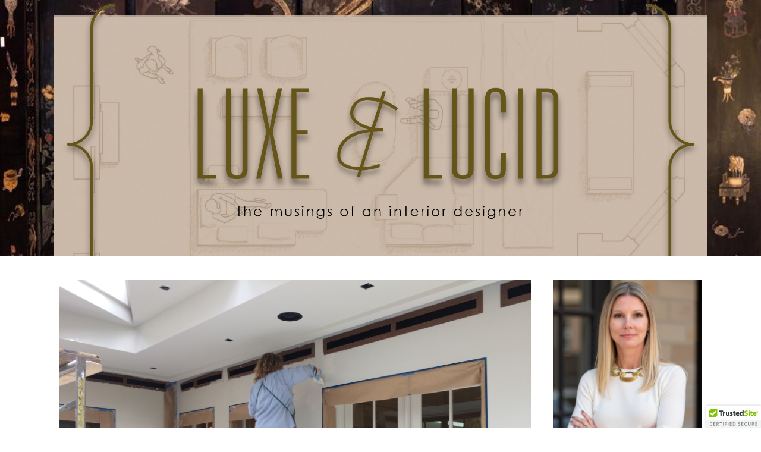

--- FILE ---
content_type: text/html; charset=UTF-8
request_url: https://luxeandlucidblog.com/edgemoor-sunroom-part-iv/
body_size: 18638
content:
<!DOCTYPE html>
<html lang="en-US">
<head>
	<meta charset="UTF-8">
	<meta name="viewport" content="width=device-width, initial-scale=1.0" />
	<link rel="profile" href="https://gmpg.org/xfn/11">

<meta name='robots' content='index, follow, max-image-preview:large, max-snippet:-1, max-video-preview:-1' />
	<style>img:is([sizes="auto" i], [sizes^="auto," i]) { contain-intrinsic-size: 3000px 1500px }</style>
	
	<!-- This site is optimized with the Yoast SEO plugin v23.9 - https://yoast.com/wordpress/plugins/seo/ -->
	<title>Huntley &amp; Co. Edgemoor Sunroom site photos in Bethesda, MD</title>
	<meta name="description" content="Huntley &amp; Co. loves renovation. There is always something exciting about construction. We share our behind the scenes Edgemoor sunroom site photos." />
	<link rel="canonical" href="https://luxeandlucidblog.com/edgemoor-sunroom-part-iv/" />
	<meta property="og:locale" content="en_US" />
	<meta property="og:type" content="article" />
	<meta property="og:title" content="Huntley &amp; Co. Edgemoor Sunroom site photos in Bethesda, MD" />
	<meta property="og:description" content="Huntley &amp; Co. loves renovation. There is always something exciting about construction. We share our behind the scenes Edgemoor sunroom site photos." />
	<meta property="og:url" content="https://luxeandlucidblog.com/edgemoor-sunroom-part-iv/" />
	<meta property="og:site_name" content="LUXE AND LUCID" />
	<meta property="article:author" content="https://www.facebook.com/huntleycodesign/" />
	<meta property="article:published_time" content="2016-12-08T07:00:15+00:00" />
	<meta property="article:modified_time" content="2019-01-16T00:45:47+00:00" />
	<meta property="og:image" content="https://luxeandlucidblog.com/wp-content/uploads/2016/12/IMG_0385.jpg" />
	<meta property="og:image:width" content="3264" />
	<meta property="og:image:height" content="2448" />
	<meta property="og:image:type" content="image/jpeg" />
	<meta name="author" content="Luxe &amp; Lucid // Huntley" />
	<meta name="twitter:card" content="summary_large_image" />
	<meta name="twitter:creator" content="@huntleycodesign" />
	<meta name="twitter:label1" content="Written by" />
	<meta name="twitter:data1" content="Luxe &amp; Lucid // Huntley" />
	<meta name="twitter:label2" content="Est. reading time" />
	<meta name="twitter:data2" content="2 minutes" />
	<script type="application/ld+json" class="yoast-schema-graph">{"@context":"https://schema.org","@graph":[{"@type":"Article","@id":"https://luxeandlucidblog.com/edgemoor-sunroom-part-iv/#article","isPartOf":{"@id":"https://luxeandlucidblog.com/edgemoor-sunroom-part-iv/"},"author":{"name":"Luxe &amp; Lucid // Huntley","@id":"https://luxeandlucidblog.com/#/schema/person/92f0509be8ab49acd95aed8917131bb2"},"headline":"EDGEMOOR SUNROOM :: PART IV","datePublished":"2016-12-08T07:00:15+00:00","dateModified":"2019-01-16T00:45:47+00:00","mainEntityOfPage":{"@id":"https://luxeandlucidblog.com/edgemoor-sunroom-part-iv/"},"wordCount":350,"commentCount":1,"publisher":{"@id":"https://luxeandlucidblog.com/#organization"},"image":{"@id":"https://luxeandlucidblog.com/edgemoor-sunroom-part-iv/#primaryimage"},"thumbnailUrl":"https://luxeandlucidblog.com/wp-content/uploads/2016/12/IMG_0385.jpg","keywords":["breaking ground","construction","dc interior designer","decorative finish","design process","edgemoor","huntley &amp; co.","huntley &amp; co. interior design","interior architecture","interior design","job site","maryland interiors","plaster walls","renvovation","skylight","sunroom","tricia huntley","tricia huntley design"],"articleSection":["Architecture / Interior Architecture","Design","Interiors","Residential"],"inLanguage":"en-US","potentialAction":[{"@type":"CommentAction","name":"Comment","target":["https://luxeandlucidblog.com/edgemoor-sunroom-part-iv/#respond"]}]},{"@type":"WebPage","@id":"https://luxeandlucidblog.com/edgemoor-sunroom-part-iv/","url":"https://luxeandlucidblog.com/edgemoor-sunroom-part-iv/","name":"Huntley & Co. Edgemoor Sunroom site photos in Bethesda, MD","isPartOf":{"@id":"https://luxeandlucidblog.com/#website"},"primaryImageOfPage":{"@id":"https://luxeandlucidblog.com/edgemoor-sunroom-part-iv/#primaryimage"},"image":{"@id":"https://luxeandlucidblog.com/edgemoor-sunroom-part-iv/#primaryimage"},"thumbnailUrl":"https://luxeandlucidblog.com/wp-content/uploads/2016/12/IMG_0385.jpg","datePublished":"2016-12-08T07:00:15+00:00","dateModified":"2019-01-16T00:45:47+00:00","description":"Huntley & Co. loves renovation. There is always something exciting about construction. We share our behind the scenes Edgemoor sunroom site photos.","breadcrumb":{"@id":"https://luxeandlucidblog.com/edgemoor-sunroom-part-iv/#breadcrumb"},"inLanguage":"en-US","potentialAction":[{"@type":"ReadAction","target":["https://luxeandlucidblog.com/edgemoor-sunroom-part-iv/"]}]},{"@type":"ImageObject","inLanguage":"en-US","@id":"https://luxeandlucidblog.com/edgemoor-sunroom-part-iv/#primaryimage","url":"https://luxeandlucidblog.com/wp-content/uploads/2016/12/IMG_0385.jpg","contentUrl":"https://luxeandlucidblog.com/wp-content/uploads/2016/12/IMG_0385.jpg","width":3264,"height":2448,"caption":"plaster finish by Huntley & Co."},{"@type":"BreadcrumbList","@id":"https://luxeandlucidblog.com/edgemoor-sunroom-part-iv/#breadcrumb","itemListElement":[{"@type":"ListItem","position":1,"name":"Home","item":"https://luxeandlucidblog.com/"},{"@type":"ListItem","position":2,"name":"EDGEMOOR SUNROOM :: PART IV"}]},{"@type":"WebSite","@id":"https://luxeandlucidblog.com/#website","url":"https://luxeandlucidblog.com/","name":"LUXE AND LUCID","description":"THE MUSINGS OF DESIGNER TRICIA HUNTLEY","publisher":{"@id":"https://luxeandlucidblog.com/#organization"},"potentialAction":[{"@type":"SearchAction","target":{"@type":"EntryPoint","urlTemplate":"https://luxeandlucidblog.com/?s={search_term_string}"},"query-input":{"@type":"PropertyValueSpecification","valueRequired":true,"valueName":"search_term_string"}}],"inLanguage":"en-US"},{"@type":"Organization","@id":"https://luxeandlucidblog.com/#organization","name":"LUXE AND LUCID","url":"https://luxeandlucidblog.com/","logo":{"@type":"ImageObject","inLanguage":"en-US","@id":"https://luxeandlucidblog.com/#/schema/logo/image/","url":"https://luxeandlucidblog.com/wp-content/uploads/2024/12/cropped-2024Dec-4.png","contentUrl":"https://luxeandlucidblog.com/wp-content/uploads/2024/12/cropped-2024Dec-4.png","width":1742,"height":770,"caption":"LUXE AND LUCID"},"image":{"@id":"https://luxeandlucidblog.com/#/schema/logo/image/"}},{"@type":"Person","@id":"https://luxeandlucidblog.com/#/schema/person/92f0509be8ab49acd95aed8917131bb2","name":"Luxe &amp; Lucid // Huntley","image":{"@type":"ImageObject","inLanguage":"en-US","@id":"https://luxeandlucidblog.com/#/schema/person/image/","url":"https://luxeandlucidblog.com/wp-content/uploads/2019/09/LL-logo-2019-96x96.png","contentUrl":"https://luxeandlucidblog.com/wp-content/uploads/2019/09/LL-logo-2019-96x96.png","caption":"Luxe &amp; Lucid // Huntley"},"description":"Tricia Huntley is principal designer of Huntley &amp; Co. Interior Design. The firm is located in Minneapolis, MN. Luxe &amp; Lucid was established in 2009 and grew out of Ms. Huntley's passion for writing, photography, art and all aesthetic endeavors worth discussing and debating.","sameAs":["http://www.huntleyandcompany.com","https://www.facebook.com/huntleycodesign/","https://www.instagram.com/huntleycodesign/","https://www.linkedin.com/in/tricia-huntley-605b3b9/","@huntleycodesign","https://x.com/huntleycodesign","@luxeandlucid"],"url":"https://luxeandlucidblog.com/author/admin/"}]}</script>
	<!-- / Yoast SEO plugin. -->


<link rel='dns-prefetch' href='//cdn.trustedsite.com' />
<link rel='dns-prefetch' href='//www.googletagmanager.com' />
<link rel='dns-prefetch' href='//fonts.googleapis.com' />
<link rel="alternate" type="application/rss+xml" title="LUXE AND LUCID &raquo; Feed" href="https://luxeandlucidblog.com/feed/" />
<link rel="alternate" type="application/rss+xml" title="LUXE AND LUCID &raquo; Comments Feed" href="https://luxeandlucidblog.com/comments/feed/" />
<link rel="alternate" type="application/rss+xml" title="LUXE AND LUCID &raquo; EDGEMOOR SUNROOM :: PART IV Comments Feed" href="https://luxeandlucidblog.com/edgemoor-sunroom-part-iv/feed/" />
<script type="text/javascript">
/* <![CDATA[ */
window._wpemojiSettings = {"baseUrl":"https:\/\/s.w.org\/images\/core\/emoji\/16.0.1\/72x72\/","ext":".png","svgUrl":"https:\/\/s.w.org\/images\/core\/emoji\/16.0.1\/svg\/","svgExt":".svg","source":{"concatemoji":"https:\/\/luxeandlucidblog.com\/wp-includes\/js\/wp-emoji-release.min.js?ver=6.8.3"}};
/*! This file is auto-generated */
!function(s,n){var o,i,e;function c(e){try{var t={supportTests:e,timestamp:(new Date).valueOf()};sessionStorage.setItem(o,JSON.stringify(t))}catch(e){}}function p(e,t,n){e.clearRect(0,0,e.canvas.width,e.canvas.height),e.fillText(t,0,0);var t=new Uint32Array(e.getImageData(0,0,e.canvas.width,e.canvas.height).data),a=(e.clearRect(0,0,e.canvas.width,e.canvas.height),e.fillText(n,0,0),new Uint32Array(e.getImageData(0,0,e.canvas.width,e.canvas.height).data));return t.every(function(e,t){return e===a[t]})}function u(e,t){e.clearRect(0,0,e.canvas.width,e.canvas.height),e.fillText(t,0,0);for(var n=e.getImageData(16,16,1,1),a=0;a<n.data.length;a++)if(0!==n.data[a])return!1;return!0}function f(e,t,n,a){switch(t){case"flag":return n(e,"\ud83c\udff3\ufe0f\u200d\u26a7\ufe0f","\ud83c\udff3\ufe0f\u200b\u26a7\ufe0f")?!1:!n(e,"\ud83c\udde8\ud83c\uddf6","\ud83c\udde8\u200b\ud83c\uddf6")&&!n(e,"\ud83c\udff4\udb40\udc67\udb40\udc62\udb40\udc65\udb40\udc6e\udb40\udc67\udb40\udc7f","\ud83c\udff4\u200b\udb40\udc67\u200b\udb40\udc62\u200b\udb40\udc65\u200b\udb40\udc6e\u200b\udb40\udc67\u200b\udb40\udc7f");case"emoji":return!a(e,"\ud83e\udedf")}return!1}function g(e,t,n,a){var r="undefined"!=typeof WorkerGlobalScope&&self instanceof WorkerGlobalScope?new OffscreenCanvas(300,150):s.createElement("canvas"),o=r.getContext("2d",{willReadFrequently:!0}),i=(o.textBaseline="top",o.font="600 32px Arial",{});return e.forEach(function(e){i[e]=t(o,e,n,a)}),i}function t(e){var t=s.createElement("script");t.src=e,t.defer=!0,s.head.appendChild(t)}"undefined"!=typeof Promise&&(o="wpEmojiSettingsSupports",i=["flag","emoji"],n.supports={everything:!0,everythingExceptFlag:!0},e=new Promise(function(e){s.addEventListener("DOMContentLoaded",e,{once:!0})}),new Promise(function(t){var n=function(){try{var e=JSON.parse(sessionStorage.getItem(o));if("object"==typeof e&&"number"==typeof e.timestamp&&(new Date).valueOf()<e.timestamp+604800&&"object"==typeof e.supportTests)return e.supportTests}catch(e){}return null}();if(!n){if("undefined"!=typeof Worker&&"undefined"!=typeof OffscreenCanvas&&"undefined"!=typeof URL&&URL.createObjectURL&&"undefined"!=typeof Blob)try{var e="postMessage("+g.toString()+"("+[JSON.stringify(i),f.toString(),p.toString(),u.toString()].join(",")+"));",a=new Blob([e],{type:"text/javascript"}),r=new Worker(URL.createObjectURL(a),{name:"wpTestEmojiSupports"});return void(r.onmessage=function(e){c(n=e.data),r.terminate(),t(n)})}catch(e){}c(n=g(i,f,p,u))}t(n)}).then(function(e){for(var t in e)n.supports[t]=e[t],n.supports.everything=n.supports.everything&&n.supports[t],"flag"!==t&&(n.supports.everythingExceptFlag=n.supports.everythingExceptFlag&&n.supports[t]);n.supports.everythingExceptFlag=n.supports.everythingExceptFlag&&!n.supports.flag,n.DOMReady=!1,n.readyCallback=function(){n.DOMReady=!0}}).then(function(){return e}).then(function(){var e;n.supports.everything||(n.readyCallback(),(e=n.source||{}).concatemoji?t(e.concatemoji):e.wpemoji&&e.twemoji&&(t(e.twemoji),t(e.wpemoji)))}))}((window,document),window._wpemojiSettings);
/* ]]> */
</script>
<style id='wp-emoji-styles-inline-css' type='text/css'>

	img.wp-smiley, img.emoji {
		display: inline !important;
		border: none !important;
		box-shadow: none !important;
		height: 1em !important;
		width: 1em !important;
		margin: 0 0.07em !important;
		vertical-align: -0.1em !important;
		background: none !important;
		padding: 0 !important;
	}
</style>
<link rel='stylesheet' id='wp-block-library-css' href='https://luxeandlucidblog.com/wp-includes/css/dist/block-library/style.min.css?ver=6.8.3' type='text/css' media='all' />
<style id='classic-theme-styles-inline-css' type='text/css'>
/*! This file is auto-generated */
.wp-block-button__link{color:#fff;background-color:#32373c;border-radius:9999px;box-shadow:none;text-decoration:none;padding:calc(.667em + 2px) calc(1.333em + 2px);font-size:1.125em}.wp-block-file__button{background:#32373c;color:#fff;text-decoration:none}
</style>
<style id='global-styles-inline-css' type='text/css'>
:root{--wp--preset--aspect-ratio--square: 1;--wp--preset--aspect-ratio--4-3: 4/3;--wp--preset--aspect-ratio--3-4: 3/4;--wp--preset--aspect-ratio--3-2: 3/2;--wp--preset--aspect-ratio--2-3: 2/3;--wp--preset--aspect-ratio--16-9: 16/9;--wp--preset--aspect-ratio--9-16: 9/16;--wp--preset--color--black: #000000;--wp--preset--color--cyan-bluish-gray: #abb8c3;--wp--preset--color--white: #ffffff;--wp--preset--color--pale-pink: #f78da7;--wp--preset--color--vivid-red: #cf2e2e;--wp--preset--color--luminous-vivid-orange: #ff6900;--wp--preset--color--luminous-vivid-amber: #fcb900;--wp--preset--color--light-green-cyan: #7bdcb5;--wp--preset--color--vivid-green-cyan: #00d084;--wp--preset--color--pale-cyan-blue: #8ed1fc;--wp--preset--color--vivid-cyan-blue: #0693e3;--wp--preset--color--vivid-purple: #9b51e0;--wp--preset--gradient--vivid-cyan-blue-to-vivid-purple: linear-gradient(135deg,rgba(6,147,227,1) 0%,rgb(155,81,224) 100%);--wp--preset--gradient--light-green-cyan-to-vivid-green-cyan: linear-gradient(135deg,rgb(122,220,180) 0%,rgb(0,208,130) 100%);--wp--preset--gradient--luminous-vivid-amber-to-luminous-vivid-orange: linear-gradient(135deg,rgba(252,185,0,1) 0%,rgba(255,105,0,1) 100%);--wp--preset--gradient--luminous-vivid-orange-to-vivid-red: linear-gradient(135deg,rgba(255,105,0,1) 0%,rgb(207,46,46) 100%);--wp--preset--gradient--very-light-gray-to-cyan-bluish-gray: linear-gradient(135deg,rgb(238,238,238) 0%,rgb(169,184,195) 100%);--wp--preset--gradient--cool-to-warm-spectrum: linear-gradient(135deg,rgb(74,234,220) 0%,rgb(151,120,209) 20%,rgb(207,42,186) 40%,rgb(238,44,130) 60%,rgb(251,105,98) 80%,rgb(254,248,76) 100%);--wp--preset--gradient--blush-light-purple: linear-gradient(135deg,rgb(255,206,236) 0%,rgb(152,150,240) 100%);--wp--preset--gradient--blush-bordeaux: linear-gradient(135deg,rgb(254,205,165) 0%,rgb(254,45,45) 50%,rgb(107,0,62) 100%);--wp--preset--gradient--luminous-dusk: linear-gradient(135deg,rgb(255,203,112) 0%,rgb(199,81,192) 50%,rgb(65,88,208) 100%);--wp--preset--gradient--pale-ocean: linear-gradient(135deg,rgb(255,245,203) 0%,rgb(182,227,212) 50%,rgb(51,167,181) 100%);--wp--preset--gradient--electric-grass: linear-gradient(135deg,rgb(202,248,128) 0%,rgb(113,206,126) 100%);--wp--preset--gradient--midnight: linear-gradient(135deg,rgb(2,3,129) 0%,rgb(40,116,252) 100%);--wp--preset--font-size--small: 13px;--wp--preset--font-size--medium: 20px;--wp--preset--font-size--large: 36px;--wp--preset--font-size--x-large: 42px;--wp--preset--spacing--20: 0.44rem;--wp--preset--spacing--30: 0.67rem;--wp--preset--spacing--40: 1rem;--wp--preset--spacing--50: 1.5rem;--wp--preset--spacing--60: 2.25rem;--wp--preset--spacing--70: 3.38rem;--wp--preset--spacing--80: 5.06rem;--wp--preset--shadow--natural: 6px 6px 9px rgba(0, 0, 0, 0.2);--wp--preset--shadow--deep: 12px 12px 50px rgba(0, 0, 0, 0.4);--wp--preset--shadow--sharp: 6px 6px 0px rgba(0, 0, 0, 0.2);--wp--preset--shadow--outlined: 6px 6px 0px -3px rgba(255, 255, 255, 1), 6px 6px rgba(0, 0, 0, 1);--wp--preset--shadow--crisp: 6px 6px 0px rgba(0, 0, 0, 1);}:root :where(.is-layout-flow) > :first-child{margin-block-start: 0;}:root :where(.is-layout-flow) > :last-child{margin-block-end: 0;}:root :where(.is-layout-flow) > *{margin-block-start: 24px;margin-block-end: 0;}:root :where(.is-layout-constrained) > :first-child{margin-block-start: 0;}:root :where(.is-layout-constrained) > :last-child{margin-block-end: 0;}:root :where(.is-layout-constrained) > *{margin-block-start: 24px;margin-block-end: 0;}:root :where(.is-layout-flex){gap: 24px;}:root :where(.is-layout-grid){gap: 24px;}body .is-layout-flex{display: flex;}.is-layout-flex{flex-wrap: wrap;align-items: center;}.is-layout-flex > :is(*, div){margin: 0;}body .is-layout-grid{display: grid;}.is-layout-grid > :is(*, div){margin: 0;}.has-black-color{color: var(--wp--preset--color--black) !important;}.has-cyan-bluish-gray-color{color: var(--wp--preset--color--cyan-bluish-gray) !important;}.has-white-color{color: var(--wp--preset--color--white) !important;}.has-pale-pink-color{color: var(--wp--preset--color--pale-pink) !important;}.has-vivid-red-color{color: var(--wp--preset--color--vivid-red) !important;}.has-luminous-vivid-orange-color{color: var(--wp--preset--color--luminous-vivid-orange) !important;}.has-luminous-vivid-amber-color{color: var(--wp--preset--color--luminous-vivid-amber) !important;}.has-light-green-cyan-color{color: var(--wp--preset--color--light-green-cyan) !important;}.has-vivid-green-cyan-color{color: var(--wp--preset--color--vivid-green-cyan) !important;}.has-pale-cyan-blue-color{color: var(--wp--preset--color--pale-cyan-blue) !important;}.has-vivid-cyan-blue-color{color: var(--wp--preset--color--vivid-cyan-blue) !important;}.has-vivid-purple-color{color: var(--wp--preset--color--vivid-purple) !important;}.has-black-background-color{background-color: var(--wp--preset--color--black) !important;}.has-cyan-bluish-gray-background-color{background-color: var(--wp--preset--color--cyan-bluish-gray) !important;}.has-white-background-color{background-color: var(--wp--preset--color--white) !important;}.has-pale-pink-background-color{background-color: var(--wp--preset--color--pale-pink) !important;}.has-vivid-red-background-color{background-color: var(--wp--preset--color--vivid-red) !important;}.has-luminous-vivid-orange-background-color{background-color: var(--wp--preset--color--luminous-vivid-orange) !important;}.has-luminous-vivid-amber-background-color{background-color: var(--wp--preset--color--luminous-vivid-amber) !important;}.has-light-green-cyan-background-color{background-color: var(--wp--preset--color--light-green-cyan) !important;}.has-vivid-green-cyan-background-color{background-color: var(--wp--preset--color--vivid-green-cyan) !important;}.has-pale-cyan-blue-background-color{background-color: var(--wp--preset--color--pale-cyan-blue) !important;}.has-vivid-cyan-blue-background-color{background-color: var(--wp--preset--color--vivid-cyan-blue) !important;}.has-vivid-purple-background-color{background-color: var(--wp--preset--color--vivid-purple) !important;}.has-black-border-color{border-color: var(--wp--preset--color--black) !important;}.has-cyan-bluish-gray-border-color{border-color: var(--wp--preset--color--cyan-bluish-gray) !important;}.has-white-border-color{border-color: var(--wp--preset--color--white) !important;}.has-pale-pink-border-color{border-color: var(--wp--preset--color--pale-pink) !important;}.has-vivid-red-border-color{border-color: var(--wp--preset--color--vivid-red) !important;}.has-luminous-vivid-orange-border-color{border-color: var(--wp--preset--color--luminous-vivid-orange) !important;}.has-luminous-vivid-amber-border-color{border-color: var(--wp--preset--color--luminous-vivid-amber) !important;}.has-light-green-cyan-border-color{border-color: var(--wp--preset--color--light-green-cyan) !important;}.has-vivid-green-cyan-border-color{border-color: var(--wp--preset--color--vivid-green-cyan) !important;}.has-pale-cyan-blue-border-color{border-color: var(--wp--preset--color--pale-cyan-blue) !important;}.has-vivid-cyan-blue-border-color{border-color: var(--wp--preset--color--vivid-cyan-blue) !important;}.has-vivid-purple-border-color{border-color: var(--wp--preset--color--vivid-purple) !important;}.has-vivid-cyan-blue-to-vivid-purple-gradient-background{background: var(--wp--preset--gradient--vivid-cyan-blue-to-vivid-purple) !important;}.has-light-green-cyan-to-vivid-green-cyan-gradient-background{background: var(--wp--preset--gradient--light-green-cyan-to-vivid-green-cyan) !important;}.has-luminous-vivid-amber-to-luminous-vivid-orange-gradient-background{background: var(--wp--preset--gradient--luminous-vivid-amber-to-luminous-vivid-orange) !important;}.has-luminous-vivid-orange-to-vivid-red-gradient-background{background: var(--wp--preset--gradient--luminous-vivid-orange-to-vivid-red) !important;}.has-very-light-gray-to-cyan-bluish-gray-gradient-background{background: var(--wp--preset--gradient--very-light-gray-to-cyan-bluish-gray) !important;}.has-cool-to-warm-spectrum-gradient-background{background: var(--wp--preset--gradient--cool-to-warm-spectrum) !important;}.has-blush-light-purple-gradient-background{background: var(--wp--preset--gradient--blush-light-purple) !important;}.has-blush-bordeaux-gradient-background{background: var(--wp--preset--gradient--blush-bordeaux) !important;}.has-luminous-dusk-gradient-background{background: var(--wp--preset--gradient--luminous-dusk) !important;}.has-pale-ocean-gradient-background{background: var(--wp--preset--gradient--pale-ocean) !important;}.has-electric-grass-gradient-background{background: var(--wp--preset--gradient--electric-grass) !important;}.has-midnight-gradient-background{background: var(--wp--preset--gradient--midnight) !important;}.has-small-font-size{font-size: var(--wp--preset--font-size--small) !important;}.has-medium-font-size{font-size: var(--wp--preset--font-size--medium) !important;}.has-large-font-size{font-size: var(--wp--preset--font-size--large) !important;}.has-x-large-font-size{font-size: var(--wp--preset--font-size--x-large) !important;}
:root :where(.wp-block-pullquote){font-size: 1.5em;line-height: 1.6;}
</style>
<link rel='stylesheet' id='swpm.common-css' href='https://luxeandlucidblog.com/wp-content/plugins/simple-membership/css/swpm.common.css?ver=4.7.0' type='text/css' media='all' />
<link rel='stylesheet' id='wp-components-css' href='https://luxeandlucidblog.com/wp-includes/css/dist/components/style.min.css?ver=6.8.3' type='text/css' media='all' />
<link rel='stylesheet' id='godaddy-styles-css' href='https://luxeandlucidblog.com/wp-content/mu-plugins/vendor/wpex/godaddy-launch/includes/Dependencies/GoDaddy/Styles/build/latest.css?ver=2.0.2' type='text/css' media='all' />
<link rel='stylesheet' id='ashe-style-css' href='https://luxeandlucidblog.com/wp-content/themes/ashe/style.css?ver=2.234' type='text/css' media='all' />
<link rel='stylesheet' id='fontawesome-css' href='https://luxeandlucidblog.com/wp-content/themes/ashe/assets/css/fontawesome.min.css?ver=6.5.1' type='text/css' media='all' />
<link rel='stylesheet' id='fontello-css' href='https://luxeandlucidblog.com/wp-content/themes/ashe/assets/css/fontello.css?ver=6.8.3' type='text/css' media='all' />
<link rel='stylesheet' id='slick-css' href='https://luxeandlucidblog.com/wp-content/themes/ashe/assets/css/slick.css?ver=6.8.3' type='text/css' media='all' />
<link rel='stylesheet' id='scrollbar-css' href='https://luxeandlucidblog.com/wp-content/themes/ashe/assets/css/perfect-scrollbar.css?ver=6.8.3' type='text/css' media='all' />
<link rel='stylesheet' id='ashe-responsive-css' href='https://luxeandlucidblog.com/wp-content/themes/ashe/assets/css/responsive.css?ver=1.9.7' type='text/css' media='all' />
<link rel='stylesheet' id='ashe-playfair-font-css' href='//fonts.googleapis.com/css?family=Playfair+Display%3A400%2C700&#038;ver=1.0.0' type='text/css' media='all' />
<link rel='stylesheet' id='ashe-opensans-font-css' href='//fonts.googleapis.com/css?family=Open+Sans%3A400italic%2C400%2C600italic%2C600%2C700italic%2C700&#038;ver=1.0.0' type='text/css' media='all' />
<link rel='stylesheet' id='ashe-kalam-font-css' href='//fonts.googleapis.com/css?family=Kalam&#038;ver=1.0.0' type='text/css' media='all' />
<link rel='stylesheet' id='ashe-rokkitt-font-css' href='//fonts.googleapis.com/css?family=Rokkitt&#038;ver=1.0.0' type='text/css' media='all' />
<link rel='stylesheet' id='fancybox-css' href='https://luxeandlucidblog.com/wp-content/plugins/easy-fancybox/fancybox/1.5.4/jquery.fancybox.min.css?ver=6.8.3' type='text/css' media='screen' />
<script type="text/javascript" src="https://luxeandlucidblog.com/wp-includes/js/jquery/jquery.min.js?ver=3.7.1" id="jquery-core-js"></script>
<script type="text/javascript" src="https://luxeandlucidblog.com/wp-includes/js/jquery/jquery-migrate.min.js?ver=3.4.1" id="jquery-migrate-js"></script>

<!-- Google tag (gtag.js) snippet added by Site Kit -->
<!-- Google Analytics snippet added by Site Kit -->
<script type="text/javascript" src="https://www.googletagmanager.com/gtag/js?id=GT-TQDNM5BR" id="google_gtagjs-js" async></script>
<script type="text/javascript" id="google_gtagjs-js-after">
/* <![CDATA[ */
window.dataLayer = window.dataLayer || [];function gtag(){dataLayer.push(arguments);}
gtag("set","linker",{"domains":["luxeandlucidblog.com"]});
gtag("js", new Date());
gtag("set", "developer_id.dZTNiMT", true);
gtag("config", "GT-TQDNM5BR");
 window._googlesitekit = window._googlesitekit || {}; window._googlesitekit.throttledEvents = []; window._googlesitekit.gtagEvent = (name, data) => { var key = JSON.stringify( { name, data } ); if ( !! window._googlesitekit.throttledEvents[ key ] ) { return; } window._googlesitekit.throttledEvents[ key ] = true; setTimeout( () => { delete window._googlesitekit.throttledEvents[ key ]; }, 5 ); gtag( "event", name, { ...data, event_source: "site-kit" } ); }; 
/* ]]> */
</script>
<link rel="https://api.w.org/" href="https://luxeandlucidblog.com/wp-json/" /><link rel="alternate" title="JSON" type="application/json" href="https://luxeandlucidblog.com/wp-json/wp/v2/posts/3717" /><link rel="EditURI" type="application/rsd+xml" title="RSD" href="https://luxeandlucidblog.com/xmlrpc.php?rsd" />
<meta name="generator" content="WordPress 6.8.3" />
<link rel='shortlink' href='https://luxeandlucidblog.com/?p=3717' />
<link rel="alternate" title="oEmbed (JSON)" type="application/json+oembed" href="https://luxeandlucidblog.com/wp-json/oembed/1.0/embed?url=https%3A%2F%2Fluxeandlucidblog.com%2Fedgemoor-sunroom-part-iv%2F" />
<link rel="alternate" title="oEmbed (XML)" type="text/xml+oembed" href="https://luxeandlucidblog.com/wp-json/oembed/1.0/embed?url=https%3A%2F%2Fluxeandlucidblog.com%2Fedgemoor-sunroom-part-iv%2F&#038;format=xml" />
<meta name="generator" content="Site Kit by Google 1.171.0" /><link rel="pingback" href="https://luxeandlucidblog.com/xmlrpc.php">
<style id="ashe_dynamic_css">body {background-color: #ffffff;}#top-bar {background-color: #ffffff;}#top-bar a {color: #000000;}#top-bar a:hover,#top-bar li.current-menu-item > a,#top-bar li.current-menu-ancestor > a,#top-bar .sub-menu li.current-menu-item > a,#top-bar .sub-menu li.current-menu-ancestor> a {color: #96843c;}#top-menu .sub-menu,#top-menu .sub-menu a {background-color: #ffffff;border-color: rgba(0,0,0, 0.05);}@media screen and ( max-width: 979px ) {.top-bar-socials {float: none !important;}.top-bar-socials a {line-height: 40px !important;}}.header-logo a,.site-description {color: #111111;}.entry-header {background-color: #ffffff;}#main-nav {background-color: #ffffff;box-shadow: 0px 1px 5px rgba(0,0,0, 0.1);}#featured-links h6 {background-color: rgba(255,255,255, 0.85);color: #000000;}#main-nav a,#main-nav i,#main-nav #s {color: #000000;}.main-nav-sidebar span,.sidebar-alt-close-btn span {background-color: #000000;}#main-nav a:hover,#main-nav i:hover,#main-nav li.current-menu-item > a,#main-nav li.current-menu-ancestor > a,#main-nav .sub-menu li.current-menu-item > a,#main-nav .sub-menu li.current-menu-ancestor> a {color: #96843c;}.main-nav-sidebar:hover span {background-color: #96843c;}#main-menu .sub-menu,#main-menu .sub-menu a {background-color: #ffffff;border-color: rgba(0,0,0, 0.05);}#main-nav #s {background-color: #ffffff;}#main-nav #s::-webkit-input-placeholder { /* Chrome/Opera/Safari */color: rgba(0,0,0, 0.7);}#main-nav #s::-moz-placeholder { /* Firefox 19+ */color: rgba(0,0,0, 0.7);}#main-nav #s:-ms-input-placeholder { /* IE 10+ */color: rgba(0,0,0, 0.7);}#main-nav #s:-moz-placeholder { /* Firefox 18- */color: rgba(0,0,0, 0.7);}/* Background */.sidebar-alt,#featured-links,.main-content,.featured-slider-area,.page-content select,.page-content input,.page-content textarea {background-color: #ffffff;}/* Text */.page-content,.page-content select,.page-content input,.page-content textarea,.page-content .post-author a,.page-content .ashe-widget a,.page-content .comment-author {color: #464646;}/* Title */.page-content h1,.page-content h2,.page-content h3,.page-content h4,.page-content h5,.page-content h6,.page-content .post-title a,.page-content .author-description h4 a,.page-content .related-posts h4 a,.page-content .blog-pagination .previous-page a,.page-content .blog-pagination .next-page a,blockquote,.page-content .post-share a {color: #030303;}.page-content .post-title a:hover {color: rgba(3,3,3, 0.75);}/* Meta */.page-content .post-date,.page-content .post-comments,.page-content .post-author,.page-content [data-layout*="list"] .post-author a,.page-content .related-post-date,.page-content .comment-meta a,.page-content .author-share a,.page-content .post-tags a,.page-content .tagcloud a,.widget_categories li,.widget_archive li,.ahse-subscribe-box p,.rpwwt-post-author,.rpwwt-post-categories,.rpwwt-post-date,.rpwwt-post-comments-number {color: #a1a1a1;}.page-content input::-webkit-input-placeholder { /* Chrome/Opera/Safari */color: #a1a1a1;}.page-content input::-moz-placeholder { /* Firefox 19+ */color: #a1a1a1;}.page-content input:-ms-input-placeholder { /* IE 10+ */color: #a1a1a1;}.page-content input:-moz-placeholder { /* Firefox 18- */color: #a1a1a1;}/* Accent */a,.post-categories,.page-content .ashe-widget.widget_text a {color: #96843c;}/* Disable TMP.page-content .elementor a,.page-content .elementor a:hover {color: inherit;}*/.ps-container > .ps-scrollbar-y-rail > .ps-scrollbar-y {background: #96843c;}a:not(.header-logo-a):hover {color: rgba(150,132,60, 0.8);}blockquote {border-color: #96843c;}/* Selection */::-moz-selection {color: #ffffff;background: #96843c;}::selection {color: #ffffff;background: #96843c;}/* Border */.page-content .post-footer,[data-layout*="list"] .blog-grid > li,.page-content .author-description,.page-content .related-posts,.page-content .entry-comments,.page-content .ashe-widget li,.page-content #wp-calendar,.page-content #wp-calendar caption,.page-content #wp-calendar tbody td,.page-content .widget_nav_menu li a,.page-content .tagcloud a,.page-content select,.page-content input,.page-content textarea,.widget-title h2:before,.widget-title h2:after,.post-tags a,.gallery-caption,.wp-caption-text,table tr,table th,table td,pre,.category-description {border-color: #e8e8e8;}hr {background-color: #e8e8e8;}/* Buttons */.widget_search i,.widget_search #searchsubmit,.wp-block-search button,.single-navigation i,.page-content .submit,.page-content .blog-pagination.numeric a,.page-content .blog-pagination.load-more a,.page-content .ashe-subscribe-box input[type="submit"],.page-content .widget_wysija input[type="submit"],.page-content .post-password-form input[type="submit"],.page-content .wpcf7 [type="submit"] {color: #ffffff;background-color: #333333;}.single-navigation i:hover,.page-content .submit:hover,.ashe-boxed-style .page-content .submit:hover,.page-content .blog-pagination.numeric a:hover,.ashe-boxed-style .page-content .blog-pagination.numeric a:hover,.page-content .blog-pagination.numeric span,.page-content .blog-pagination.load-more a:hover,.page-content .ashe-subscribe-box input[type="submit"]:hover,.page-content .widget_wysija input[type="submit"]:hover,.page-content .post-password-form input[type="submit"]:hover,.page-content .wpcf7 [type="submit"]:hover {color: #ffffff;background-color: #96843c;}/* Image Overlay */.image-overlay,#infscr-loading,.page-content h4.image-overlay {color: #ffffff;background-color: rgba(73,73,73, 0.3);}.image-overlay a,.post-slider .prev-arrow,.post-slider .next-arrow,.page-content .image-overlay a,#featured-slider .slick-arrow,#featured-slider .slider-dots {color: #ffffff;}.slide-caption {background: rgba(255,255,255, 0.95);}#featured-slider .slick-active {background: #ffffff;}#page-footer,#page-footer select,#page-footer input,#page-footer textarea {background-color: #f6f6f6;color: #333333;}#page-footer,#page-footer a,#page-footer select,#page-footer input,#page-footer textarea {color: #333333;}#page-footer #s::-webkit-input-placeholder { /* Chrome/Opera/Safari */color: #333333;}#page-footer #s::-moz-placeholder { /* Firefox 19+ */color: #333333;}#page-footer #s:-ms-input-placeholder { /* IE 10+ */color: #333333;}#page-footer #s:-moz-placeholder { /* Firefox 18- */color: #333333;}/* Title */#page-footer h1,#page-footer h2,#page-footer h3,#page-footer h4,#page-footer h5,#page-footer h6 {color: #111111;}#page-footer a:hover {color: #96843c;}/* Border */#page-footer a,#page-footer .ashe-widget li,#page-footer #wp-calendar,#page-footer #wp-calendar caption,#page-footer #wp-calendar tbody td,#page-footer .widget_nav_menu li a,#page-footer select,#page-footer input,#page-footer textarea,#page-footer .widget-title h2:before,#page-footer .widget-title h2:after,.footer-widgets {border-color: #e0dbdb;}#page-footer hr {background-color: #e0dbdb;}.ashe-preloader-wrap {background-color: #ffffff;}@media screen and ( max-width: 640px ) {.related-posts {display: none;}}.header-logo a {font-family: 'Kalam';}#top-menu li a {font-family: 'Rokkitt';}#main-menu li a {font-family: 'Rokkitt';}#mobile-menu li,.mobile-menu-btn a {font-family: 'Rokkitt';}.boxed-wrapper {max-width: 1160px;}.sidebar-alt {max-width: 320px;left: -320px; padding: 85px 35px 0px;}.sidebar-left,.sidebar-right {width: 287px;}.main-container {width: calc(100% - 287px);width: -webkit-calc(100% - 287px);}#top-bar > div,#main-nav > div,#featured-links,.main-content,.page-footer-inner,.featured-slider-area.boxed-wrapper {padding-left: 40px;padding-right: 40px;}#top-menu {float: left;}.top-bar-socials {float: right;}.entry-header {height: 500px;background-image:url(https://luxeandlucidblog.com/wp-content/uploads/2024/12/cropped-H0054-L288012775_original.jpg);background-size: cover;}.entry-header {background-position: center center;}.logo-img {max-width: 1100px;}.mini-logo a {max-width: 50px;}.header-logo a:not(.logo-img),.site-description {display: none;}#main-nav {text-align: right;}.main-nav-sidebar,.mini-logo {float: left;margin-right: 15px;}.main-nav-icons { float: right; margin-left: 15px;}#featured-links .featured-link {margin-right: 20px;}#featured-links .featured-link:last-of-type {margin-right: 0;}#featured-links .featured-link {width: calc( (100% - -20px) / 0 - 1px);width: -webkit-calc( (100% - -20px) / 0- 1px);}.featured-link:nth-child(2) .cv-inner {display: none;}.featured-link:nth-child(3) .cv-inner {display: none;}.blog-grid > li {width: 100%;margin-bottom: 30px;}.sidebar-right {padding-left: 37px;}.footer-widgets > .ashe-widget {width: 30%;margin-right: 5%;}.footer-widgets > .ashe-widget:nth-child(3n+3) {margin-right: 0;}.footer-widgets > .ashe-widget:nth-child(3n+4) {clear: both;}.copyright-info {float: right;}.footer-socials {float: left;}.woocommerce div.product .stock,.woocommerce div.product p.price,.woocommerce div.product span.price,.woocommerce ul.products li.product .price,.woocommerce-Reviews .woocommerce-review__author,.woocommerce form .form-row .required,.woocommerce form .form-row.woocommerce-invalid label,.woocommerce .page-content div.product .woocommerce-tabs ul.tabs li a {color: #464646;}.woocommerce a.remove:hover {color: #464646 !important;}.woocommerce a.remove,.woocommerce .product_meta,.page-content .woocommerce-breadcrumb,.page-content .woocommerce-review-link,.page-content .woocommerce-breadcrumb a,.page-content .woocommerce-MyAccount-navigation-link a,.woocommerce .woocommerce-info:before,.woocommerce .page-content .woocommerce-result-count,.woocommerce-page .page-content .woocommerce-result-count,.woocommerce-Reviews .woocommerce-review__published-date,.woocommerce .product_list_widget .quantity,.woocommerce .widget_products .amount,.woocommerce .widget_price_filter .price_slider_amount,.woocommerce .widget_recently_viewed_products .amount,.woocommerce .widget_top_rated_products .amount,.woocommerce .widget_recent_reviews .reviewer {color: #a1a1a1;}.woocommerce a.remove {color: #a1a1a1 !important;}p.demo_store,.woocommerce-store-notice,.woocommerce span.onsale { background-color: #96843c;}.woocommerce .star-rating::before,.woocommerce .star-rating span::before,.woocommerce .page-content ul.products li.product .button,.page-content .woocommerce ul.products li.product .button,.page-content .woocommerce-MyAccount-navigation-link.is-active a,.page-content .woocommerce-MyAccount-navigation-link a:hover { color: #96843c;}.woocommerce form.login,.woocommerce form.register,.woocommerce-account fieldset,.woocommerce form.checkout_coupon,.woocommerce .woocommerce-info,.woocommerce .woocommerce-error,.woocommerce .woocommerce-message,.woocommerce .widget_shopping_cart .total,.woocommerce.widget_shopping_cart .total,.woocommerce-Reviews .comment_container,.woocommerce-cart #payment ul.payment_methods,#add_payment_method #payment ul.payment_methods,.woocommerce-checkout #payment ul.payment_methods,.woocommerce div.product .woocommerce-tabs ul.tabs::before,.woocommerce div.product .woocommerce-tabs ul.tabs::after,.woocommerce div.product .woocommerce-tabs ul.tabs li,.woocommerce .woocommerce-MyAccount-navigation-link,.select2-container--default .select2-selection--single {border-color: #e8e8e8;}.woocommerce-cart #payment,#add_payment_method #payment,.woocommerce-checkout #payment,.woocommerce .woocommerce-info,.woocommerce .woocommerce-error,.woocommerce .woocommerce-message,.woocommerce div.product .woocommerce-tabs ul.tabs li {background-color: rgba(232,232,232, 0.3);}.woocommerce-cart #payment div.payment_box::before,#add_payment_method #payment div.payment_box::before,.woocommerce-checkout #payment div.payment_box::before {border-color: rgba(232,232,232, 0.5);}.woocommerce-cart #payment div.payment_box,#add_payment_method #payment div.payment_box,.woocommerce-checkout #payment div.payment_box {background-color: rgba(232,232,232, 0.5);}.page-content .woocommerce input.button,.page-content .woocommerce a.button,.page-content .woocommerce a.button.alt,.page-content .woocommerce button.button.alt,.page-content .woocommerce input.button.alt,.page-content .woocommerce #respond input#submit.alt,.woocommerce .page-content .widget_product_search input[type="submit"],.woocommerce .page-content .woocommerce-message .button,.woocommerce .page-content a.button.alt,.woocommerce .page-content button.button.alt,.woocommerce .page-content #respond input#submit,.woocommerce .page-content .widget_price_filter .button,.woocommerce .page-content .woocommerce-message .button,.woocommerce-page .page-content .woocommerce-message .button,.woocommerce .page-content nav.woocommerce-pagination ul li a,.woocommerce .page-content nav.woocommerce-pagination ul li span {color: #ffffff;background-color: #333333;}.page-content .woocommerce input.button:hover,.page-content .woocommerce a.button:hover,.page-content .woocommerce a.button.alt:hover,.ashe-boxed-style .page-content .woocommerce a.button.alt:hover,.page-content .woocommerce button.button.alt:hover,.page-content .woocommerce input.button.alt:hover,.page-content .woocommerce #respond input#submit.alt:hover,.woocommerce .page-content .woocommerce-message .button:hover,.woocommerce .page-content a.button.alt:hover,.woocommerce .page-content button.button.alt:hover,.ashe-boxed-style.woocommerce .page-content button.button.alt:hover,.ashe-boxed-style.woocommerce .page-content #respond input#submit:hover,.woocommerce .page-content #respond input#submit:hover,.woocommerce .page-content .widget_price_filter .button:hover,.woocommerce .page-content .woocommerce-message .button:hover,.woocommerce-page .page-content .woocommerce-message .button:hover,.woocommerce .page-content nav.woocommerce-pagination ul li a:hover,.woocommerce .page-content nav.woocommerce-pagination ul li span.current {color: #ffffff;background-color: #96843c;}.woocommerce .page-content nav.woocommerce-pagination ul li a.prev,.woocommerce .page-content nav.woocommerce-pagination ul li a.next {color: #333333;}.woocommerce .page-content nav.woocommerce-pagination ul li a.prev:hover,.woocommerce .page-content nav.woocommerce-pagination ul li a.next:hover {color: #96843c;}.woocommerce .page-content nav.woocommerce-pagination ul li a.prev:after,.woocommerce .page-content nav.woocommerce-pagination ul li a.next:after {color: #ffffff;}.woocommerce .page-content nav.woocommerce-pagination ul li a.prev:hover:after,.woocommerce .page-content nav.woocommerce-pagination ul li a.next:hover:after {color: #ffffff;}.cssload-cube{background-color:#333333;width:9px;height:9px;position:absolute;margin:auto;animation:cssload-cubemove 2s infinite ease-in-out;-o-animation:cssload-cubemove 2s infinite ease-in-out;-ms-animation:cssload-cubemove 2s infinite ease-in-out;-webkit-animation:cssload-cubemove 2s infinite ease-in-out;-moz-animation:cssload-cubemove 2s infinite ease-in-out}.cssload-cube1{left:13px;top:0;animation-delay:.1s;-o-animation-delay:.1s;-ms-animation-delay:.1s;-webkit-animation-delay:.1s;-moz-animation-delay:.1s}.cssload-cube2{left:25px;top:0;animation-delay:.2s;-o-animation-delay:.2s;-ms-animation-delay:.2s;-webkit-animation-delay:.2s;-moz-animation-delay:.2s}.cssload-cube3{left:38px;top:0;animation-delay:.3s;-o-animation-delay:.3s;-ms-animation-delay:.3s;-webkit-animation-delay:.3s;-moz-animation-delay:.3s}.cssload-cube4{left:0;top:13px;animation-delay:.1s;-o-animation-delay:.1s;-ms-animation-delay:.1s;-webkit-animation-delay:.1s;-moz-animation-delay:.1s}.cssload-cube5{left:13px;top:13px;animation-delay:.2s;-o-animation-delay:.2s;-ms-animation-delay:.2s;-webkit-animation-delay:.2s;-moz-animation-delay:.2s}.cssload-cube6{left:25px;top:13px;animation-delay:.3s;-o-animation-delay:.3s;-ms-animation-delay:.3s;-webkit-animation-delay:.3s;-moz-animation-delay:.3s}.cssload-cube7{left:38px;top:13px;animation-delay:.4s;-o-animation-delay:.4s;-ms-animation-delay:.4s;-webkit-animation-delay:.4s;-moz-animation-delay:.4s}.cssload-cube8{left:0;top:25px;animation-delay:.2s;-o-animation-delay:.2s;-ms-animation-delay:.2s;-webkit-animation-delay:.2s;-moz-animation-delay:.2s}.cssload-cube9{left:13px;top:25px;animation-delay:.3s;-o-animation-delay:.3s;-ms-animation-delay:.3s;-webkit-animation-delay:.3s;-moz-animation-delay:.3s}.cssload-cube10{left:25px;top:25px;animation-delay:.4s;-o-animation-delay:.4s;-ms-animation-delay:.4s;-webkit-animation-delay:.4s;-moz-animation-delay:.4s}.cssload-cube11{left:38px;top:25px;animation-delay:.5s;-o-animation-delay:.5s;-ms-animation-delay:.5s;-webkit-animation-delay:.5s;-moz-animation-delay:.5s}.cssload-cube12{left:0;top:38px;animation-delay:.3s;-o-animation-delay:.3s;-ms-animation-delay:.3s;-webkit-animation-delay:.3s;-moz-animation-delay:.3s}.cssload-cube13{left:13px;top:38px;animation-delay:.4s;-o-animation-delay:.4s;-ms-animation-delay:.4s;-webkit-animation-delay:.4s;-moz-animation-delay:.4s}.cssload-cube14{left:25px;top:38px;animation-delay:.5s;-o-animation-delay:.5s;-ms-animation-delay:.5s;-webkit-animation-delay:.5s;-moz-animation-delay:.5s}.cssload-cube15{left:38px;top:38px;animation-delay:.6s;-o-animation-delay:.6s;-ms-animation-delay:.6s;-webkit-animation-delay:.6s;-moz-animation-delay:.6s}.cssload-spinner{margin:auto;width:49px;height:49px;position:relative}@keyframes cssload-cubemove{35%{transform:scale(0.005)}50%{transform:scale(1.7)}65%{transform:scale(0.005)}}@-o-keyframes cssload-cubemove{35%{-o-transform:scale(0.005)}50%{-o-transform:scale(1.7)}65%{-o-transform:scale(0.005)}}@-ms-keyframes cssload-cubemove{35%{-ms-transform:scale(0.005)}50%{-ms-transform:scale(1.7)}65%{-ms-transform:scale(0.005)}}@-webkit-keyframes cssload-cubemove{35%{-webkit-transform:scale(0.005)}50%{-webkit-transform:scale(1.7)}65%{-webkit-transform:scale(0.005)}}@-moz-keyframes cssload-cubemove{35%{-moz-transform:scale(0.005)}50%{-moz-transform:scale(1.7)}65%{-moz-transform:scale(0.005)}}</style><style id="ashe_theme_styles"></style><meta name="generator" content="Elementor 3.28.3; features: additional_custom_breakpoints, e_local_google_fonts; settings: css_print_method-external, google_font-enabled, font_display-auto">
			<style>
				.e-con.e-parent:nth-of-type(n+4):not(.e-lazyloaded):not(.e-no-lazyload),
				.e-con.e-parent:nth-of-type(n+4):not(.e-lazyloaded):not(.e-no-lazyload) * {
					background-image: none !important;
				}
				@media screen and (max-height: 1024px) {
					.e-con.e-parent:nth-of-type(n+3):not(.e-lazyloaded):not(.e-no-lazyload),
					.e-con.e-parent:nth-of-type(n+3):not(.e-lazyloaded):not(.e-no-lazyload) * {
						background-image: none !important;
					}
				}
				@media screen and (max-height: 640px) {
					.e-con.e-parent:nth-of-type(n+2):not(.e-lazyloaded):not(.e-no-lazyload),
					.e-con.e-parent:nth-of-type(n+2):not(.e-lazyloaded):not(.e-no-lazyload) * {
						background-image: none !important;
					}
				}
			</style>
			<link rel="icon" href="https://luxeandlucidblog.com/wp-content/uploads/2024/12/cropped-LL-logo-2025.2-32x32.png" sizes="32x32" />
<link rel="icon" href="https://luxeandlucidblog.com/wp-content/uploads/2024/12/cropped-LL-logo-2025.2-192x192.png" sizes="192x192" />
<link rel="apple-touch-icon" href="https://luxeandlucidblog.com/wp-content/uploads/2024/12/cropped-LL-logo-2025.2-180x180.png" />
<meta name="msapplication-TileImage" content="https://luxeandlucidblog.com/wp-content/uploads/2024/12/cropped-LL-logo-2025.2-270x270.png" />
</head>

<body class="wp-singular post-template-default single single-post postid-3717 single-format-standard wp-custom-logo wp-embed-responsive wp-theme-ashe elementor-default elementor-kit-5345">
	
	<!-- Preloader -->
	
	<!-- Page Wrapper -->
	<div id="page-wrap">

		<!-- Boxed Wrapper -->
		<div id="page-header" >

		
	<div class="entry-header">
		<div class="cv-outer">
		<div class="cv-inner">
			<div class="header-logo">
				
				
					<a href="https://luxeandlucidblog.com/" title="LUXE AND LUCID" class="logo-img">
						<img fetchpriority="high" src="https://luxeandlucidblog.com/wp-content/uploads/2024/12/cropped-2024Dec-4.png" width="1742" height="770" alt="LUXE AND LUCID">
					</a>

				
								
				<p class="site-description">THE MUSINGS OF DESIGNER TRICIA HUNTLEY</p>
				
			</div>
		</div>
		</div>
	</div>


		</div><!-- .boxed-wrapper -->

		<!-- Page Content -->
		<div class="page-content">

			
			
<!-- Page Content -->
<div class="main-content clear-fix boxed-wrapper" data-sidebar-sticky="1">


	
	<!-- Main Container -->
	<div class="main-container">

		
<article id="post-3717" class="blog-post post-3717 post type-post status-publish format-standard has-post-thumbnail hentry category-architecture category-design category-interiors category-residential tag-breaking-ground tag-construction tag-dc-interior-designer tag-decorative-finish tag-design-process tag-edgemoor tag-huntley-co tag-huntley-co-interior-design tag-interior-architecture tag-interior-design tag-job-site tag-maryland-interiors tag-plaster-walls tag-renvovation tag-skylight tag-sunroom tag-tricia-huntley tag-tricia-huntley-design">

	



		<div class="post-media">
		<img width="1140" height="855" src="https://luxeandlucidblog.com/wp-content/uploads/2016/12/IMG_0385.jpg" class="attachment-ashe-full-thumbnail size-ashe-full-thumbnail wp-post-image" alt="plaster finish by Huntley &amp; Co." decoding="async" srcset="https://luxeandlucidblog.com/wp-content/uploads/2016/12/IMG_0385.jpg 3264w, https://luxeandlucidblog.com/wp-content/uploads/2016/12/IMG_0385-300x225.jpg 300w, https://luxeandlucidblog.com/wp-content/uploads/2016/12/IMG_0385-768x576.jpg 768w, https://luxeandlucidblog.com/wp-content/uploads/2016/12/IMG_0385-1024x768.jpg 1024w, https://luxeandlucidblog.com/wp-content/uploads/2016/12/IMG_0385-660x495.jpg 660w" sizes="(max-width: 1140px) 100vw, 1140px" />	</div>
	
	<header class="post-header">

		
				<h1 class="post-title">EDGEMOOR SUNROOM :: PART IV</h1>
		
				<div class="post-meta clear-fix">

							<span class="post-date">December 8, 2016</span>
						
			<span class="meta-sep">/</span>
			
			
		</div>
		
	</header>

	<div class="post-content">

		<h2 style="text-align: center;"><span style="font-family: georgia,palatino,serif; font-size: 18px;">The Edgemoor sunroom has required patience, perseverance and </span><span style="font-family: georgia,palatino,serif; font-size: 18px;">plenty of blood, </span><span style="font-family: georgia,palatino,serif; font-size: 18px;">sweat </span><span style="font-family: georgia,palatino,serif; font-size: 18px;">and tears </span><span style="font-family: georgia,palatino,serif; font-size: 18px;">(<em>and bones, but I&#8217;ll get to that later</em>).  </span><span style="font-family: georgia,palatino,serif; font-size: 18px;">After nearly a year of </span><span style="font-family: georgia,palatino,serif; font-size: 18px;">design and planning, </span><span style="font-family: georgia,palatino,serif; font-size: 18px;">construction finally began in </span><span style="font-family: georgia,palatino,serif; font-size: 18px;">early spring.  Starting work </span><span style="font-family: georgia,palatino,serif; font-size: 18px;">was both a relief and a thrill.  </span></h2>
<h2 style="text-align: center;"><span style="font-family: georgia,palatino,serif; font-size: 18px;">With a schedule </span><span style="font-family: georgia,palatino,serif; font-size: 18px;">as protracted as this one, </span><span style="font-family: georgia,palatino,serif; font-size: 18px;">there are plenty of progress photos to share.  </span></h2>
<h2 style="text-align: center;"><img decoding="async" class="aligncenter wp-image-2507" src="http://luxeandlucidblog.com/wp-content/uploads/2016/08/white-box-lp-150x150.jpg" alt="white box lp" width="8" height="10" srcset="https://luxeandlucidblog.com/wp-content/uploads/2016/08/white-box-lp-225x300.jpg 225w, https://luxeandlucidblog.com/wp-content/uploads/2016/08/white-box-lp-768x1024.jpg 768w, https://luxeandlucidblog.com/wp-content/uploads/2016/08/white-box-lp-390x470.jpg 390w, https://luxeandlucidblog.com/wp-content/uploads/2016/08/white-box-lp-375x445.jpg 375w, https://luxeandlucidblog.com/wp-content/uploads/2016/08/white-box-lp-371x495.jpg 371w, https://luxeandlucidblog.com/wp-content/uploads/2016/08/white-box-lp.jpg 1500w" sizes="(max-width: 8px) 100vw, 8px" /></h2>
<h2 style="text-align: center;"><span style="font-family: georgia,palatino,serif; font-size: 18px;">From start to finish there hasn&#8217;t been a dull moment!</span></h2>
<h2 style="text-align: center;"><img loading="lazy" decoding="async" class="aligncenter wp-image-2507 " src="http://luxeandlucidblog.com/wp-content/uploads/2016/08/white-box-lp-150x150.jpg" alt="white box lp" width="23" height="23" srcset="https://luxeandlucidblog.com/wp-content/uploads/2016/08/white-box-lp-150x150.jpg 150w, https://luxeandlucidblog.com/wp-content/uploads/2016/08/white-box-lp-300x300.jpg 300w" sizes="(max-width: 23px) 100vw, 23px" /></h2>
<h2 style="text-align: center;"><span style="font-family: georgia,palatino,serif; font-size: 18px;"> </span></h2>
<p style="text-align: center;"><img loading="lazy" decoding="async" class="aligncenter wp-image-2507 " src="http://luxeandlucidblog.com/wp-content/uploads/2016/08/white-box-lp-150x150.jpg" alt="white box lp" width="70" height="70" srcset="https://luxeandlucidblog.com/wp-content/uploads/2016/08/white-box-lp-150x150.jpg 150w, https://luxeandlucidblog.com/wp-content/uploads/2016/08/white-box-lp-300x300.jpg 300w" sizes="(max-width: 70px) 100vw, 70px" /></p>
<p style="text-align: center;"><span style="color: #333333;"><span style="font-family: georgia,palatino,serif; font-size: 17px;">&#8212;</span><strong><span style="font-family: georgia,palatino,serif; font-size: 17px;"> Breaking Ground</span></strong><span style="font-family: georgia,palatino,serif;"> <span style="font-size: 17px;">&#8212;</span></span></span></p>
<p style="text-align: center;"><span style="font-family: georgia,palatino,serif; font-size: 16px;">Construction crews arrived at the end of February to dig, set drainage lines and pour the slab for the sunroom.  The most dramatic transformations start with a lot of dirt!</span></p>
<p><img loading="lazy" decoding="async" class="aligncenter wp-image-3773 size-full" src="http://luxeandlucidblog.com/wp-content/uploads/2016/12/edgemoor_blog-post-IV_breaking-ground_unbold.jpg" alt="huntley &amp; co. breaking ground for edgemoor sunroom project" width="1928" height="1125" srcset="https://luxeandlucidblog.com/wp-content/uploads/2016/12/edgemoor_blog-post-IV_breaking-ground_unbold.jpg 1928w, https://luxeandlucidblog.com/wp-content/uploads/2016/12/edgemoor_blog-post-IV_breaking-ground_unbold-300x175.jpg 300w, https://luxeandlucidblog.com/wp-content/uploads/2016/12/edgemoor_blog-post-IV_breaking-ground_unbold-768x448.jpg 768w, https://luxeandlucidblog.com/wp-content/uploads/2016/12/edgemoor_blog-post-IV_breaking-ground_unbold-1024x598.jpg 1024w, https://luxeandlucidblog.com/wp-content/uploads/2016/12/edgemoor_blog-post-IV_breaking-ground_unbold-848x495.jpg 848w" sizes="(max-width: 1928px) 100vw, 1928px" /></p>
<p style="text-align: center;"><img loading="lazy" decoding="async" class="aligncenter wp-image-2507 " src="http://luxeandlucidblog.com/wp-content/uploads/2016/08/white-box-lp-150x150.jpg" alt="white box lp" width="71" height="71" srcset="https://luxeandlucidblog.com/wp-content/uploads/2016/08/white-box-lp-150x150.jpg 150w, https://luxeandlucidblog.com/wp-content/uploads/2016/08/white-box-lp-300x300.jpg 300w" sizes="(max-width: 71px) 100vw, 71px" /></p>
<p style="text-align: center;"><span style="color: #333333;"><span style="font-family: georgia,palatino,serif; font-size: 17px;">&#8212; <strong>Movin&#8217; on Up!</strong></span><span style="font-family: georgia,palatino,serif;"> <span style="font-size: 17px;">&#8212;</span></span></span></p>
<p style="text-align: center;"><span style="font-family: georgia,palatino,serif; font-size: 16px;">Once July arrived, the building finally started to take shape.  <em>Remember that patience we mentioned?</em>  This phase of the project is all about oversight and troubleshooting as needed.  We made several site visits and met everyone from the tile installer to the drapery fabricator to review drawings and inspect details.  It may seem unusual to discuss softgoods in a room without drywall, but spotting architectural modifications early allows us, and our workrooms, to modify plans accordingly.</span></p>
<p><img loading="lazy" decoding="async" class="aligncenter wp-image-3774 size-full" src="http://luxeandlucidblog.com/wp-content/uploads/2016/12/edgemoor_blog-post-IV_we-go-vertical_unbold.jpg" alt="Huntley &amp; Co. Edgemoor sunroom construction progress " width="2323" height="1446" srcset="https://luxeandlucidblog.com/wp-content/uploads/2016/12/edgemoor_blog-post-IV_we-go-vertical_unbold.jpg 2323w, https://luxeandlucidblog.com/wp-content/uploads/2016/12/edgemoor_blog-post-IV_we-go-vertical_unbold-300x187.jpg 300w, https://luxeandlucidblog.com/wp-content/uploads/2016/12/edgemoor_blog-post-IV_we-go-vertical_unbold-768x478.jpg 768w, https://luxeandlucidblog.com/wp-content/uploads/2016/12/edgemoor_blog-post-IV_we-go-vertical_unbold-1024x637.jpg 1024w, https://luxeandlucidblog.com/wp-content/uploads/2016/12/edgemoor_blog-post-IV_we-go-vertical_unbold-795x495.jpg 795w" sizes="(max-width: 2323px) 100vw, 2323px" /></p>
<p style="text-align: center;"><img loading="lazy" decoding="async" class="aligncenter wp-image-2507 " src="http://luxeandlucidblog.com/wp-content/uploads/2016/08/white-box-lp-150x150.jpg" alt="white box lp" width="70" height="70" srcset="https://luxeandlucidblog.com/wp-content/uploads/2016/08/white-box-lp-150x150.jpg 150w, https://luxeandlucidblog.com/wp-content/uploads/2016/08/white-box-lp-300x300.jpg 300w" sizes="(max-width: 70px) 100vw, 70px" /></p>
<p style="text-align: center;"><span style="color: #333333;"><span style="font-family: georgia,palatino,serif; font-size: 17px;">&#8212; <strong>Finishing Touches</strong></span><span style="font-family: georgia,palatino,serif;"> <span style="font-size: 17px;">&#8212;</span></span></span></p>
<p style="text-align: center;"><span style="font-family: georgia,palatino,serif; font-size: 16px;">As you can see in the pictures below, work continued into the Fall.  Still, we were happy to have a room with walls, trim, windows and doors &#8212; <em>not to mention a massive, one-of-a-kind skylight overhead</em>.  With the space enclosed, we were ready for paint and decorative finishes.  We enlisted Julia from Monkton Studios (<em>below</em>) to dress the room in a beautiful knockback plaster, adding warmth and subtle dimension to the envelope.</span></p>
<p style="text-align: center;"><img loading="lazy" decoding="async" class="aligncenter wp-image-3803 size-full" src="http://luxeandlucidblog.com/wp-content/uploads/2016/12/edgemoor_footnote1-TH.jpg" alt="Huntley &amp; Co. Edgemoor Sunroom renovation" width="923" height="517" srcset="https://luxeandlucidblog.com/wp-content/uploads/2016/12/edgemoor_footnote1-TH.jpg 923w, https://luxeandlucidblog.com/wp-content/uploads/2016/12/edgemoor_footnote1-TH-300x168.jpg 300w, https://luxeandlucidblog.com/wp-content/uploads/2016/12/edgemoor_footnote1-TH-768x430.jpg 768w, https://luxeandlucidblog.com/wp-content/uploads/2016/12/edgemoor_footnote1-TH-884x495.jpg 884w" sizes="(max-width: 923px) 100vw, 923px" /></p>
<h2 style="text-align: center;"><img loading="lazy" decoding="async" class="aligncenter wp-image-2507 " src="http://luxeandlucidblog.com/wp-content/uploads/2016/08/white-box-lp-150x150.jpg" alt="white box lp" width="70" height="70" srcset="https://luxeandlucidblog.com/wp-content/uploads/2016/08/white-box-lp-150x150.jpg 150w, https://luxeandlucidblog.com/wp-content/uploads/2016/08/white-box-lp-300x300.jpg 300w" sizes="(max-width: 70px) 100vw, 70px" /></h2>
<h2 style="text-align: center;"><span style="font-family: georgia,palatino,serif; font-size: 16px;">Interior design is often associated with drama.  True, but we usually try to avoid it if we </span></h2>
<h2 style="text-align: center;"><span style="font-family: georgia,palatino,serif; font-size: 16px;">can.  </span><span style="font-family: georgia,palatino,serif; font-size: 16px;">Unfortunately, at one of the many site visits, Lindsey fell into an open floor vent </span></h2>
<h2 style="text-align: center;"><span style="font-family: georgia,palatino,serif; font-size: 16px;">(ahem, a <em>hidden</em> open floor vent that is).  </span><span style="font-family: georgia,palatino,serif; font-size: 16px;">Thanks to a broken fibula and fifth metatarsal, </span></h2>
<h2 style="text-align: center;"><span style="font-family: georgia,palatino,serif; font-size: 16px;">the Edgemoor project is officially going out with a <em>CRASH-BOOM-BANG!</em> </span></h2>
<h2 style="text-align: center;"></h2>
<p style="text-align: center;"><img loading="lazy" decoding="async" class="aligncenter wp-image-3796" src="http://luxeandlucidblog.com/wp-content/uploads/2016/12/edgemoor_footnote2-TH.png" alt="Edgemoor Huntley &amp; Co." width="650" height="285" srcset="https://luxeandlucidblog.com/wp-content/uploads/2016/12/edgemoor_footnote2-TH.png 736w, https://luxeandlucidblog.com/wp-content/uploads/2016/12/edgemoor_footnote2-TH-300x132.png 300w" sizes="(max-width: 650px) 100vw, 650px" /></p>
<p style="text-align: center;">(L) the offending floor vent sans cover; (C) post site visit x-ray; (R) masterful use of the Rollator Walker</p>
<p style="text-align: center;"><img loading="lazy" decoding="async" class="aligncenter wp-image-2507 " src="http://luxeandlucidblog.com/wp-content/uploads/2016/08/white-box-lp-150x150.jpg" alt="white box lp" width="10" height="10" srcset="https://luxeandlucidblog.com/wp-content/uploads/2016/08/white-box-lp-150x150.jpg 150w, https://luxeandlucidblog.com/wp-content/uploads/2016/08/white-box-lp-300x300.jpg 300w" sizes="(max-width: 10px) 100vw, 10px" /></p>
<h2 style="text-align: center;"><span style="font-family: georgia,palatino,serif; font-size: 16px;">&#8230; Installation day is TODAY.</span></h2>
<p><img loading="lazy" decoding="async" class="aligncenter wp-image-2507 " src="http://luxeandlucidblog.com/wp-content/uploads/2016/08/white-box-lp-150x150.jpg" alt="white box lp" width="18" height="18" srcset="https://luxeandlucidblog.com/wp-content/uploads/2016/08/white-box-lp-150x150.jpg 150w, https://luxeandlucidblog.com/wp-content/uploads/2016/08/white-box-lp-300x300.jpg 300w" sizes="(max-width: 18px) 100vw, 18px" /></p>
	</div>

	<footer class="post-footer">

		<div class="post-tags"><a href="https://luxeandlucidblog.com/tag/breaking-ground/" rel="tag">breaking ground</a><a href="https://luxeandlucidblog.com/tag/construction/" rel="tag">construction</a><a href="https://luxeandlucidblog.com/tag/dc-interior-designer/" rel="tag">dc interior designer</a><a href="https://luxeandlucidblog.com/tag/decorative-finish/" rel="tag">decorative finish</a><a href="https://luxeandlucidblog.com/tag/design-process/" rel="tag">design process</a><a href="https://luxeandlucidblog.com/tag/edgemoor/" rel="tag">edgemoor</a><a href="https://luxeandlucidblog.com/tag/huntley-co/" rel="tag">huntley &amp; co.</a><a href="https://luxeandlucidblog.com/tag/huntley-co-interior-design/" rel="tag">huntley &amp; co. interior design</a><a href="https://luxeandlucidblog.com/tag/interior-architecture/" rel="tag">interior architecture</a><a href="https://luxeandlucidblog.com/tag/interior-design/" rel="tag">interior design</a><a href="https://luxeandlucidblog.com/tag/job-site/" rel="tag">job site</a><a href="https://luxeandlucidblog.com/tag/maryland-interiors/" rel="tag">maryland interiors</a><a href="https://luxeandlucidblog.com/tag/plaster-walls/" rel="tag">plaster walls</a><a href="https://luxeandlucidblog.com/tag/renvovation/" rel="tag">renvovation</a><a href="https://luxeandlucidblog.com/tag/skylight/" rel="tag">skylight</a><a href="https://luxeandlucidblog.com/tag/sunroom/" rel="tag">sunroom</a><a href="https://luxeandlucidblog.com/tag/tricia-huntley/" rel="tag">tricia huntley</a><a href="https://luxeandlucidblog.com/tag/tricia-huntley-design/" rel="tag">tricia huntley design</a></div>
		
				
	</footer>


</article>
<!-- Previous Post -->
<a href="https://luxeandlucidblog.com/edgemoor-sunroom-reveal/" title="EDGEMOOR SUNROOM :: THE REVEAL!" class="single-navigation previous-post">
	<img width="75" height="75" src="https://luxeandlucidblog.com/wp-content/uploads/2016/12/pkg-75x75.jpg" class="attachment-ashe-single-navigation size-ashe-single-navigation wp-post-image" alt="Huntley &amp; Co. care package" decoding="async" srcset="https://luxeandlucidblog.com/wp-content/uploads/2016/12/pkg-75x75.jpg 75w, https://luxeandlucidblog.com/wp-content/uploads/2016/12/pkg-150x150.jpg 150w, https://luxeandlucidblog.com/wp-content/uploads/2016/12/pkg-300x300.jpg 300w" sizes="(max-width: 75px) 100vw, 75px" />	<i class="fa-solid fa-angle-right"></i>
</a>

<!-- Next Post -->
<a href="https://luxeandlucidblog.com/edgemoor-sunroom-part-iii/" title="Edgemoor Sunroom :: Part III" class="single-navigation next-post">
	<img width="75" height="73" src="https://luxeandlucidblog.com/wp-content/uploads/2016/12/edgemoor-blog-III-feature-image.jpg" class="attachment-ashe-single-navigation size-ashe-single-navigation wp-post-image" alt="Huntley &amp; Co. Edgemoor Sunroom perspective drawing" decoding="async" srcset="https://luxeandlucidblog.com/wp-content/uploads/2016/12/edgemoor-blog-III-feature-image.jpg 1204w, https://luxeandlucidblog.com/wp-content/uploads/2016/12/edgemoor-blog-III-feature-image-300x293.jpg 300w, https://luxeandlucidblog.com/wp-content/uploads/2016/12/edgemoor-blog-III-feature-image-768x751.jpg 768w, https://luxeandlucidblog.com/wp-content/uploads/2016/12/edgemoor-blog-III-feature-image-1024x1001.jpg 1024w, https://luxeandlucidblog.com/wp-content/uploads/2016/12/edgemoor-blog-III-feature-image-506x495.jpg 506w" sizes="(max-width: 75px) 100vw, 75px" />	<i class="fa-solid fa-angle-left"></i>
</a>

			<div class="related-posts">
				<h3>You May Also Like</h3>

				
					<section>
						<a href="https://luxeandlucidblog.com/hardware-the-essential-accessory/"><img width="248" height="330" src="https://luxeandlucidblog.com/wp-content/uploads/2016/08/IMG_0430-e1729648209198.jpg" class="attachment-ashe-grid-thumbnail size-ashe-grid-thumbnail wp-post-image" alt="brass &quot;hand&quot; door knocker on exterior black door" decoding="async" /></a>
						<h4><a href="https://luxeandlucidblog.com/hardware-the-essential-accessory/">HARDWARE &#8211; THE ESSENTIAL ACCESSORY</a></h4>
						<span class="related-post-date">August 31, 2016</span>
					</section>

				
					<section>
						<a href="https://luxeandlucidblog.com/edgemoor-sunroom-part-ii/"><img width="342" height="330" src="https://luxeandlucidblog.com/wp-content/uploads/2016/11/edgemoor-blog-II-feature-image-b.jpg" class="attachment-ashe-grid-thumbnail size-ashe-grid-thumbnail wp-post-image" alt="" decoding="async" srcset="https://luxeandlucidblog.com/wp-content/uploads/2016/11/edgemoor-blog-II-feature-image-b.jpg 938w, https://luxeandlucidblog.com/wp-content/uploads/2016/11/edgemoor-blog-II-feature-image-b-300x290.jpg 300w, https://luxeandlucidblog.com/wp-content/uploads/2016/11/edgemoor-blog-II-feature-image-b-768x742.jpg 768w, https://luxeandlucidblog.com/wp-content/uploads/2016/11/edgemoor-blog-II-feature-image-b-512x495.jpg 512w" sizes="(max-width: 342px) 100vw, 342px" /></a>
						<h4><a href="https://luxeandlucidblog.com/edgemoor-sunroom-part-ii/">Edgemoor Sunroom :: Part II</a></h4>
						<span class="related-post-date">November 10, 2016</span>
					</section>

				
					<section>
						<a href="https://luxeandlucidblog.com/new-and-improved-hillcrest-v1/"><img width="500" height="330" src="https://luxeandlucidblog.com/wp-content/uploads/2025/01/Site-Visit-2023-01-11_cabs-install-4-500x330.jpeg" class="attachment-ashe-grid-thumbnail size-ashe-grid-thumbnail wp-post-image" alt="kitchen renovation in progress cabinets being installed" decoding="async" /></a>
						<h4><a href="https://luxeandlucidblog.com/new-and-improved-hillcrest-v1/">New and Improved : Hillcrest v.1</a></h4>
						<span class="related-post-date">January 2, 2025</span>
					</section>

				
				<div class="clear-fix"></div>
			</div>

			<div class="comments-area" id="comments">
	<h2  class="comment-title">
		One Comment	</h2>
	
	<ul class="commentslist" >
					
		<li class="pingback" id="comment-43732">
			<article class="pingback even thread-even depth-1 entry-comments" >
				<div class="comment-content">
					<h3 class="comment-author">Pingback:</h3>	
					<div class="comment-meta">		
						<a class="comment-date" href=" https://luxeandlucidblog.com/edgemoor-sunroom-part-iv/#comment-43732 ">January 15, 2019&nbsp;at&nbsp;8:06 pm</a>
												<div class="clear-fix"></div>
					</div>
					<div class="comment-text">			
					<a href="https://luxeandlucidblog.com/edgemoor-sunroom-reveal/" class="url" rel="ugc">Luxe &amp; LucidThe Edgemoor Sunroom Reveal - Huntley &amp; Co. Interior Design</a>					</div>
				</div>
			</article>

		</li><!-- #comment-## -->
	</ul>

		<div id="respond" class="comment-respond">
		<h3 id="reply-title" class="comment-reply-title">Leave a Reply <small><a rel="nofollow" id="cancel-comment-reply-link" href="/edgemoor-sunroom-part-iv/#respond" style="display:none;">Cancel reply</a></small></h3><form action="https://luxeandlucidblog.com/wp-comments-post.php" method="post" id="commentform" class="comment-form"><p class="comment-notes"><span id="email-notes">Your email address will not be published.</span> <span class="required-field-message">Required fields are marked <span class="required">*</span></span></p><p class="comment-form-author"><label for="author">Name <span class="required">*</span></label> <input id="author" name="author" type="text" value="" size="30" maxlength="245" autocomplete="name" required /></p>
<p class="comment-form-email"><label for="email">Email <span class="required">*</span></label> <input id="email" name="email" type="email" value="" size="30" maxlength="100" aria-describedby="email-notes" autocomplete="email" required /></p>
<p class="comment-form-url"><label for="url">Website</label> <input id="url" name="url" type="url" value="" size="30" maxlength="200" autocomplete="url" /></p>
		<div hidden class="wpsec_captcha_wrapper">
			<div class="wpsec_captcha_image"></div>
			<label for="wpsec_captcha_answer">
			Type in the text displayed above			</label>
			<input type="text" class="wpsec_captcha_answer" name="wpsec_captcha_answer" value=""/>
		</div>
		<p class="comment-form-comment"><label for="comment">Comment</label><textarea name="comment" id="comment" cols="45" rows="8"  maxlength="65525" required="required" spellcheck="false"></textarea></p><p class="form-submit"><input name="submit" type="submit" id="submit" class="submit" value="Post Comment" /> <input type='hidden' name='comment_post_ID' value='3717' id='comment_post_ID' />
<input type='hidden' name='comment_parent' id='comment_parent' value='0' />
</p><p style="display: none;"><input type="hidden" id="akismet_comment_nonce" name="akismet_comment_nonce" value="4345ad428a" /></p><p style="display: none !important;" class="akismet-fields-container" data-prefix="ak_"><label>&#916;<textarea name="ak_hp_textarea" cols="45" rows="8" maxlength="100"></textarea></label><input type="hidden" id="ak_js_1" name="ak_js" value="38"/><script>document.getElementById( "ak_js_1" ).setAttribute( "value", ( new Date() ).getTime() );</script></p></form>	</div><!-- #respond -->
	</div>
	</div><!-- .main-container -->


	
<div class="sidebar-right-wrap">
	<aside class="sidebar-right">
		<div id="block-7" class="ashe-widget widget_block widget_media_image">
<figure class="wp-block-image size-full"><img loading="lazy" decoding="async" width="1024" height="1024" src="https://luxeandlucidblog.com/wp-content/uploads/2024/12/th_white-edit-jewelry.png" alt="portrait of Tricia Huntley in white sweater with arms crossed" class="wp-image-7677" srcset="https://luxeandlucidblog.com/wp-content/uploads/2024/12/th_white-edit-jewelry.png 1024w, https://luxeandlucidblog.com/wp-content/uploads/2024/12/th_white-edit-jewelry-300x300.png 300w, https://luxeandlucidblog.com/wp-content/uploads/2024/12/th_white-edit-jewelry-150x150.png 150w, https://luxeandlucidblog.com/wp-content/uploads/2024/12/th_white-edit-jewelry-768x768.png 768w, https://luxeandlucidblog.com/wp-content/uploads/2024/12/th_white-edit-jewelry-75x75.png 75w" sizes="(max-width: 1024px) 100vw, 1024px" /><figcaption class="wp-element-caption">TRICIA HUNTLEY</figcaption></figure>
</div><div id="block-8" class="ashe-widget widget_block widget_text">
<p>Welcome to LUXE &amp; LUCID! My name is Tricia Huntley - interior designer, blogger, instructor, coach, public speaker, and product designer. My work and life are passionately eclectic, so I cover a myriad of subjects here including design, art, architecture, fashion, fur-babies, and current events … all with a healthy dose of irreverence and humor. I love snappy and intelligent debate, so I welcome your comments and opinions.</p>
</div><div id="block-20" class="ashe-widget widget_block widget_search"><form role="search" method="get" action="https://luxeandlucidblog.com/" class="wp-block-search__button-outside wp-block-search__text-button wp-block-search"    ><label class="wp-block-search__label" for="wp-block-search__input-1" >Search</label><div class="wp-block-search__inside-wrapper " ><input class="wp-block-search__input" id="wp-block-search__input-1" placeholder="" value="" type="search" name="s" required /><button aria-label="Search" class="wp-block-search__button wp-element-button" type="submit" >Search</button></div></form></div><div id="block-11" class="ashe-widget widget_block widget_media_image">
<figure class="wp-block-image size-large"><a href="https://www.huntleyandcompany.com/"><img loading="lazy" decoding="async" width="1024" height="429" src="https://luxeandlucidblog.com/wp-content/uploads/2024/12/nameplate_blush-w.-details-1024x429.png" alt="" class="wp-image-8074" srcset="https://luxeandlucidblog.com/wp-content/uploads/2024/12/nameplate_blush-w.-details-1024x429.png 1024w, https://luxeandlucidblog.com/wp-content/uploads/2024/12/nameplate_blush-w.-details-300x126.png 300w, https://luxeandlucidblog.com/wp-content/uploads/2024/12/nameplate_blush-w.-details-768x322.png 768w, https://luxeandlucidblog.com/wp-content/uploads/2024/12/nameplate_blush-w.-details-1536x644.png 1536w, https://luxeandlucidblog.com/wp-content/uploads/2024/12/nameplate_blush-w.-details-2048x859.png 2048w, https://luxeandlucidblog.com/wp-content/uploads/2024/12/nameplate_blush-w.-details-1140x478.png 1140w" sizes="(max-width: 1024px) 100vw, 1024px" /></a></figure>
</div><div id="block-15" class="ashe-widget widget_block">
<figure class="wp-block-embed is-type-rich is-provider-pinterest wp-block-embed-pinterest"><div class="wp-block-embed__wrapper">
<iframe title="Luxe &amp; Lucid" src="https://assets.pinterest.com/ext/embed.html?grid=luxeandlucid&src=oembed" height="900" width="450" frameborder="0" scrolling="no" ></iframe>
</div></figure>
</div><div id="block-18" class="ashe-widget widget_block widget_recent_entries"><ul class="wp-block-latest-posts__list wp-block-latest-posts"><li><a class="wp-block-latest-posts__post-title" href="https://luxeandlucidblog.com/bold-browns-and-best-practices/">Bold Browns &#038; Best Practices</a></li>
<li><a class="wp-block-latest-posts__post-title" href="https://luxeandlucidblog.com/the-essential-tool-every-interior-designer-needs/">The Essential Tool Every Interior Designer Needs</a></li>
<li><a class="wp-block-latest-posts__post-title" href="https://luxeandlucidblog.com/a-closer-look-at-windows/">A Closer Look at Windows</a></li>
<li><a class="wp-block-latest-posts__post-title" href="https://luxeandlucidblog.com/the-right-and-wrong-way-to-hang-cafe-curtains/">The Right and Wrong Way to Hang Cafe Curtains</a></li>
<li><a class="wp-block-latest-posts__post-title" href="https://luxeandlucidblog.com/new-and-improved-hillcrest-v3/">New and Improved : Hillcrest v.3</a></li>
</ul></div><div id="block-23" class="ashe-widget widget_block">
<div class="wp-block-buttons is-content-justification-left is-layout-flex wp-container-core-buttons-is-layout-fc4fd283 wp-block-buttons-is-layout-flex">
<div class="wp-block-button is-style-outline is-style-outline--2"><a class="wp-block-button__link has-text-align-center wp-element-button" href="https://www.instagram.com/huntleycodesign" target="_blank" rel="noreferrer noopener"><strong>INSTAGRAM</strong></a></div>
</div>
</div><div id="block-21" class="ashe-widget widget_block">
<figure class="wp-block-embed aligncenter is-type-rich is-provider-tiktok wp-block-embed-tiktok"><div class="wp-block-embed__wrapper">
<blockquote class="tiktok-embed" cite="https://www.tiktok.com/@huntleycodesign" data-unique-id="huntleycodesign" data-embed-from="oembed" data-embed-type="creator" style="max-width:780px; min-width:288px;"> <section> <a target="_blank" href="https://www.tiktok.com/@huntleycodesign?refer=creator_embed">@huntleycodesign</a> </section> </blockquote> <script async src="https://www.tiktok.com/embed.js"></script>
</div></figure>
</div><div id="block-22" class="ashe-widget widget_block widget_archive"><ul class="wp-block-archives-list wp-block-archives">	<li><a href='https://luxeandlucidblog.com/2025/03/'>March 2025</a></li>
	<li><a href='https://luxeandlucidblog.com/2025/02/'>February 2025</a></li>
	<li><a href='https://luxeandlucidblog.com/2025/01/'>January 2025</a></li>
	<li><a href='https://luxeandlucidblog.com/2024/12/'>December 2024</a></li>
	<li><a href='https://luxeandlucidblog.com/2024/11/'>November 2024</a></li>
	<li><a href='https://luxeandlucidblog.com/2024/10/'>October 2024</a></li>
	<li><a href='https://luxeandlucidblog.com/2020/11/'>November 2020</a></li>
	<li><a href='https://luxeandlucidblog.com/2019/11/'>November 2019</a></li>
	<li><a href='https://luxeandlucidblog.com/2019/09/'>September 2019</a></li>
	<li><a href='https://luxeandlucidblog.com/2019/01/'>January 2019</a></li>
	<li><a href='https://luxeandlucidblog.com/2018/08/'>August 2018</a></li>
	<li><a href='https://luxeandlucidblog.com/2018/01/'>January 2018</a></li>
	<li><a href='https://luxeandlucidblog.com/2017/10/'>October 2017</a></li>
	<li><a href='https://luxeandlucidblog.com/2017/09/'>September 2017</a></li>
	<li><a href='https://luxeandlucidblog.com/2017/02/'>February 2017</a></li>
	<li><a href='https://luxeandlucidblog.com/2016/12/'>December 2016</a></li>
	<li><a href='https://luxeandlucidblog.com/2016/11/'>November 2016</a></li>
	<li><a href='https://luxeandlucidblog.com/2016/10/'>October 2016</a></li>
	<li><a href='https://luxeandlucidblog.com/2016/09/'>September 2016</a></li>
	<li><a href='https://luxeandlucidblog.com/2016/08/'>August 2016</a></li>
	<li><a href='https://luxeandlucidblog.com/2016/05/'>May 2016</a></li>
	<li><a href='https://luxeandlucidblog.com/2016/04/'>April 2016</a></li>
	<li><a href='https://luxeandlucidblog.com/2016/03/'>March 2016</a></li>
	<li><a href='https://luxeandlucidblog.com/2016/02/'>February 2016</a></li>
	<li><a href='https://luxeandlucidblog.com/2016/01/'>January 2016</a></li>
	<li><a href='https://luxeandlucidblog.com/2015/11/'>November 2015</a></li>
	<li><a href='https://luxeandlucidblog.com/2015/10/'>October 2015</a></li>
	<li><a href='https://luxeandlucidblog.com/2015/07/'>July 2015</a></li>
	<li><a href='https://luxeandlucidblog.com/2014/12/'>December 2014</a></li>
	<li><a href='https://luxeandlucidblog.com/2014/11/'>November 2014</a></li>
	<li><a href='https://luxeandlucidblog.com/2014/08/'>August 2014</a></li>
	<li><a href='https://luxeandlucidblog.com/2014/07/'>July 2014</a></li>
	<li><a href='https://luxeandlucidblog.com/2013/09/'>September 2013</a></li>
	<li><a href='https://luxeandlucidblog.com/2013/01/'>January 2013</a></li>
	<li><a href='https://luxeandlucidblog.com/2012/11/'>November 2012</a></li>
	<li><a href='https://luxeandlucidblog.com/2012/10/'>October 2012</a></li>
	<li><a href='https://luxeandlucidblog.com/2012/03/'>March 2012</a></li>
	<li><a href='https://luxeandlucidblog.com/2011/11/'>November 2011</a></li>
	<li><a href='https://luxeandlucidblog.com/2011/10/'>October 2011</a></li>
	<li><a href='https://luxeandlucidblog.com/2011/09/'>September 2011</a></li>
	<li><a href='https://luxeandlucidblog.com/2011/08/'>August 2011</a></li>
	<li><a href='https://luxeandlucidblog.com/2011/07/'>July 2011</a></li>
	<li><a href='https://luxeandlucidblog.com/2011/06/'>June 2011</a></li>
	<li><a href='https://luxeandlucidblog.com/2011/05/'>May 2011</a></li>
	<li><a href='https://luxeandlucidblog.com/2011/04/'>April 2011</a></li>
	<li><a href='https://luxeandlucidblog.com/2011/03/'>March 2011</a></li>
	<li><a href='https://luxeandlucidblog.com/2011/02/'>February 2011</a></li>
	<li><a href='https://luxeandlucidblog.com/2011/01/'>January 2011</a></li>
	<li><a href='https://luxeandlucidblog.com/2010/12/'>December 2010</a></li>
	<li><a href='https://luxeandlucidblog.com/2010/11/'>November 2010</a></li>
	<li><a href='https://luxeandlucidblog.com/2010/10/'>October 2010</a></li>
	<li><a href='https://luxeandlucidblog.com/2010/09/'>September 2010</a></li>
	<li><a href='https://luxeandlucidblog.com/2010/08/'>August 2010</a></li>
	<li><a href='https://luxeandlucidblog.com/2010/07/'>July 2010</a></li>
	<li><a href='https://luxeandlucidblog.com/2010/06/'>June 2010</a></li>
	<li><a href='https://luxeandlucidblog.com/2010/05/'>May 2010</a></li>
	<li><a href='https://luxeandlucidblog.com/2010/04/'>April 2010</a></li>
	<li><a href='https://luxeandlucidblog.com/2010/03/'>March 2010</a></li>
	<li><a href='https://luxeandlucidblog.com/2010/02/'>February 2010</a></li>
	<li><a href='https://luxeandlucidblog.com/2010/01/'>January 2010</a></li>
	<li><a href='https://luxeandlucidblog.com/2009/12/'>December 2009</a></li>
	<li><a href='https://luxeandlucidblog.com/2009/11/'>November 2009</a></li>
	<li><a href='https://luxeandlucidblog.com/2009/10/'>October 2009</a></li>
	<li><a href='https://luxeandlucidblog.com/2009/09/'>September 2009</a></li>
</ul></div>	</aside>
</div>
</div><!-- .page-content -->

</div><!-- .page-content -->

<!-- Page Footer -->
<footer id="page-footer" class="clear-fix">
    
    <!-- Scroll Top Button -->
        <span class="scrolltop">
    <i class="fa-solid fa-angle-up"></i>
    </span>
    
    <div class="page-footer-inner ">

    <!-- Footer Widgets -->
    
    <div class="footer-copyright">
        <div class="copyright-info">
        2026 &copy; Luxe and Lucid | Huntley and Company Interior Design        </div>

        <nav class="footer-menu-container"><ul id="footer-menu" class=""><li id="menu-item-601" class="menu-item menu-item-type-post_type menu-item-object-page current_page_parent menu-item-601"><a href="https://luxeandlucidblog.com/blog/">Luxe &#038; Lucid</a></li>
</ul></nav>        
        <div class="credit">
            Ashe Theme by <a href="https://wp-royal-themes.com/"><a href="https://wp-royal-themes.com/">WP Royal</a>.</a>        </div>

    </div>

    </div><!-- .boxed-wrapper -->

</footer><!-- #page-footer -->

</div><!-- #page-wrap -->

<script type="speculationrules">
{"prefetch":[{"source":"document","where":{"and":[{"href_matches":"\/*"},{"not":{"href_matches":["\/wp-*.php","\/wp-admin\/*","\/wp-content\/uploads\/*","\/wp-content\/*","\/wp-content\/plugins\/*","\/wp-content\/themes\/ashe\/*","\/*\\?(.+)"]}},{"not":{"selector_matches":"a[rel~=\"nofollow\"]"}},{"not":{"selector_matches":".no-prefetch, .no-prefetch a"}}]},"eagerness":"conservative"}]}
</script>
			<script>
				const lazyloadRunObserver = () => {
					const lazyloadBackgrounds = document.querySelectorAll( `.e-con.e-parent:not(.e-lazyloaded)` );
					const lazyloadBackgroundObserver = new IntersectionObserver( ( entries ) => {
						entries.forEach( ( entry ) => {
							if ( entry.isIntersecting ) {
								let lazyloadBackground = entry.target;
								if( lazyloadBackground ) {
									lazyloadBackground.classList.add( 'e-lazyloaded' );
								}
								lazyloadBackgroundObserver.unobserve( entry.target );
							}
						});
					}, { rootMargin: '200px 0px 200px 0px' } );
					lazyloadBackgrounds.forEach( ( lazyloadBackground ) => {
						lazyloadBackgroundObserver.observe( lazyloadBackground );
					} );
				};
				const events = [
					'DOMContentLoaded',
					'elementor/lazyload/observe',
				];
				events.forEach( ( event ) => {
					document.addEventListener( event, lazyloadRunObserver );
				} );
			</script>
			<style id='block-style-variation-styles-inline-css' type='text/css'>
:root :where(.wp-block-button.is-style-outline--2 .wp-block-button__link){background: transparent none;border-color: currentColor;border-width: 2px;border-style: solid;color: currentColor;padding-top: 0.667em;padding-right: 1.33em;padding-bottom: 0.667em;padding-left: 1.33em;}
</style>
<style id='core-block-supports-inline-css' type='text/css'>
.wp-container-core-buttons-is-layout-fc4fd283{justify-content:flex-start;}
</style>
<script type="text/javascript" src="https://cdn.trustedsite.com/js/1.js" id="trustedsite-badge-js" async="async" data-wp-strategy="async"></script>
<script type="text/javascript" src="https://luxeandlucidblog.com/wp-content/themes/ashe/assets/js/custom-plugins.js?ver=1.8.2" id="ashe-plugins-js"></script>
<script type="text/javascript" src="https://luxeandlucidblog.com/wp-content/themes/ashe/assets/js/custom-scripts.js?ver=1.9.7" id="ashe-custom-scripts-js"></script>
<script type="text/javascript" src="https://luxeandlucidblog.com/wp-includes/js/comment-reply.min.js?ver=6.8.3" id="comment-reply-js" async="async" data-wp-strategy="async"></script>
<script type="text/javascript" src="https://luxeandlucidblog.com/wp-content/plugins/easy-fancybox/vendor/purify.min.js?ver=6.8.3" id="fancybox-purify-js"></script>
<script type="text/javascript" src="https://luxeandlucidblog.com/wp-content/plugins/easy-fancybox/fancybox/1.5.4/jquery.fancybox.min.js?ver=6.8.3" id="jquery-fancybox-js"></script>
<script type="text/javascript" id="jquery-fancybox-js-after">
/* <![CDATA[ */
var fb_timeout, fb_opts={'autoScale':true,'showCloseButton':false,'margin':20,'pixelRatio':'false','centerOnScroll':true,'enableEscapeButton':true,'overlayShow':true,'hideOnOverlayClick':false,'minViewportWidth':320,'minVpHeight':320,'disableCoreLightbox':'true','enableBlockControls':'true','fancybox_openBlockControls':'true' };
if(typeof easy_fancybox_handler==='undefined'){
var easy_fancybox_handler=function(){
jQuery([".nolightbox","a.wp-block-file__button","a.pin-it-button","a[href*='pinterest.com\/pin\/create']","a[href*='facebook.com\/share']","a[href*='twitter.com\/share']"].join(',')).addClass('nofancybox');
jQuery('a.fancybox-close').on('click',function(e){e.preventDefault();jQuery.fancybox.close()});
/* Inline */
jQuery('a.fancybox-inline,area.fancybox-inline,.fancybox-inline>a').each(function(){jQuery(this).fancybox(jQuery.extend(true,{},fb_opts,{'type':'inline','autoDimensions':true,'scrolling':'no','easingIn':'easeOutBack','easingOut':'easeInBack','opacity':false,'hideOnContentClick':false,'titleShow':false}))});
};};
var easy_fancybox_auto=function(){setTimeout(function(){jQuery('a#fancybox-auto,#fancybox-auto>a').first().trigger('click')},1000);};
jQuery(easy_fancybox_handler);jQuery(document).on('post-load',easy_fancybox_handler);
jQuery(easy_fancybox_auto);
/* ]]> */
</script>
<script type="text/javascript" src="https://luxeandlucidblog.com/wp-content/plugins/easy-fancybox/vendor/jquery.mousewheel.min.js?ver=3.1.13" id="jquery-mousewheel-js"></script>
<script type="text/javascript" src="https://captcha.wpsecurity.godaddy.com/api/v1/captcha/script?trigger=comment" id="wpsec_show_captcha-js"></script>
<script defer type="text/javascript" src="https://luxeandlucidblog.com/wp-content/plugins/akismet/_inc/akismet-frontend.js?ver=1732580823" id="akismet-frontend-js"></script>

</body>
</html>